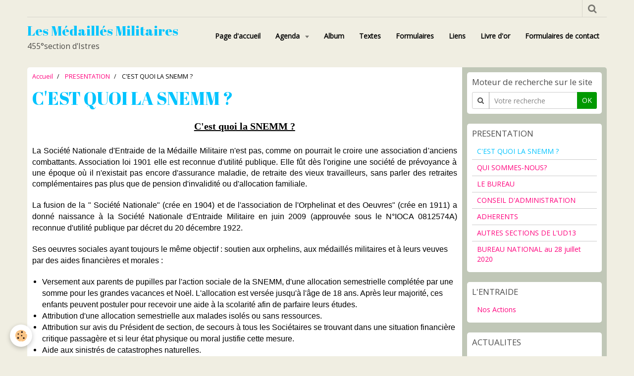

--- FILE ---
content_type: text/html; charset=UTF-8
request_url: https://www.snemm-455s-its.com/pages/presentation/c-est-quoi-la-snemm.html
body_size: 72368
content:
    <!DOCTYPE html>
<html lang="fr">
    <head>
        <title>C'EST QUOI LA SNEMM ?</title>
        <meta name="theme-color" content="#F0EEE2">
        <meta name="msapplication-navbutton-color" content="#F0EEE2">
        <meta name="apple-mobile-web-app-capable" content="yes">
        <meta name="apple-mobile-web-app-status-bar-style" content="black-translucent">

        <!-- pretty / playful -->
<meta http-equiv="Content-Type" content="text/html; charset=utf-8">
<!--[if IE]>
<meta http-equiv="X-UA-Compatible" content="IE=edge">
<![endif]-->
<meta name="viewport" content="width=device-width, initial-scale=1, maximum-scale=1.0, user-scalable=no">
<meta name="msapplication-tap-highlight" content="no">
  <link href="//www.snemm-455s-its.com/fr/themes/designlines/6076c044b919ade3b8d99a9f.css?v=f993065ad6018136c21a6f39e09762a6" rel="stylesheet">
  <link href="//www.snemm-455s-its.com/fr/themes/designlines/604b481ba8a9804e79e06e66.css?v=8ab6d729fd6991eafeabec95123e759d" rel="stylesheet">
  <meta property="og:title" content="C'EST QUOI LA SNEMM ?"/>
  <meta property="og:url" content="https://www.snemm-455s-its.com/pages/presentation/c-est-quoi-la-snemm.html"/>
  <meta property="og:type" content="website"/>
  <link rel="canonical" href="https://www.snemm-455s-its.com/pages/presentation/c-est-quoi-la-snemm.html">
<meta name="generator" content="e-monsite (e-monsite.com)">








                
                                    
                                    
                
                                                                                                                                                                                                                
            <link href="https://fonts.googleapis.com/css?family=Open%20Sans%7CAbril%20Fatface&display=swap" rel="stylesheet">
        
        <link href="https://maxcdn.bootstrapcdn.com/font-awesome/4.7.0/css/font-awesome.min.css" rel="stylesheet">

        <link href="//www.snemm-455s-its.com/themes/combined.css?v=6_1665404070_4" rel="stylesheet">

        <!-- EMS FRAMEWORK -->
        <script src="//www.snemm-455s-its.com/medias/static/themes/ems_framework/js/jquery.min.js"></script>
        <!-- HTML5 shim and Respond.js for IE8 support of HTML5 elements and media queries -->
        <!--[if lt IE 9]>
        <script src="//www.snemm-455s-its.com/medias/static/themes/ems_framework/js/html5shiv.min.js"></script>
        <script src="//www.snemm-455s-its.com/medias/static/themes/ems_framework/js/respond.min.js"></script>
        <![endif]-->

        <script src="//www.snemm-455s-its.com/medias/static/themes/ems_framework/js/ems-framework.min.js?v=2090"></script>

        <script src="https://www.snemm-455s-its.com/themes/content.js?v=6_1665404070_4&lang=fr"></script>

            <script src="//www.snemm-455s-its.com/medias/static/js/rgpd-cookies/jquery.rgpd-cookies.js?v=2090"></script>
    <script>
                                    $(document).ready(function() {
            $.RGPDCookies({
                theme: 'ems_framework',
                site: 'www.snemm-455s-its.com',
                privacy_policy_link: '/about/privacypolicy/',
                cookies: [{"id":null,"favicon_url":"https:\/\/ssl.gstatic.com\/analytics\/20210414-01\/app\/static\/analytics_standard_icon.png","enabled":true,"model":"google_analytics","title":"Google Analytics","short_description":"Permet d'analyser les statistiques de consultation de notre site","long_description":"Indispensable pour piloter notre site internet, il permet de mesurer des indicateurs comme l\u2019affluence, les produits les plus consult\u00e9s, ou encore la r\u00e9partition g\u00e9ographique des visiteurs.","privacy_policy_url":"https:\/\/support.google.com\/analytics\/answer\/6004245?hl=fr","slug":"google-analytics"},{"id":null,"favicon_url":"","enabled":true,"model":"addthis","title":"AddThis","short_description":"Partage social","long_description":"Nous utilisons cet outil afin de vous proposer des liens de partage vers des plateformes tiers comme Twitter, Facebook, etc.","privacy_policy_url":"https:\/\/www.oracle.com\/legal\/privacy\/addthis-privacy-policy.html","slug":"addthis"}],
                modal_title: 'Gestion\u0020des\u0020cookies',
                modal_description: 'd\u00E9pose\u0020des\u0020cookies\u0020pour\u0020am\u00E9liorer\u0020votre\u0020exp\u00E9rience\u0020de\u0020navigation,\nmesurer\u0020l\u0027audience\u0020du\u0020site\u0020internet,\u0020afficher\u0020des\u0020publicit\u00E9s\u0020personnalis\u00E9es,\nr\u00E9aliser\u0020des\u0020campagnes\u0020cibl\u00E9es\u0020et\u0020personnaliser\u0020l\u0027interface\u0020du\u0020site.',
                privacy_policy_label: 'Consulter\u0020la\u0020politique\u0020de\u0020confidentialit\u00E9',
                check_all_label: 'Tout\u0020cocher',
                refuse_button: 'Refuser',
                settings_button: 'Param\u00E9trer',
                accept_button: 'Accepter',
                callback: function() {
                    // website google analytics case (with gtag), consent "on the fly"
                    if ('gtag' in window && typeof window.gtag === 'function') {
                        if (window.jsCookie.get('rgpd-cookie-google-analytics') === undefined
                            || window.jsCookie.get('rgpd-cookie-google-analytics') === '0') {
                            gtag('consent', 'update', {
                                'ad_storage': 'denied',
                                'analytics_storage': 'denied'
                            });
                        } else {
                            gtag('consent', 'update', {
                                'ad_storage': 'granted',
                                'analytics_storage': 'granted'
                            });
                        }
                    }
                }
            });
        });
    </script>
        <script async src="https://www.googletagmanager.com/gtag/js?id=G-4VN4372P6E"></script>
<script>
    window.dataLayer = window.dataLayer || [];
    function gtag(){dataLayer.push(arguments);}
    
    gtag('consent', 'default', {
        'ad_storage': 'denied',
        'analytics_storage': 'denied'
    });
    
    gtag('js', new Date());
    gtag('config', 'G-4VN4372P6E');
</script>

        
        <style>
        #overlay{position:fixed;top:0;left:0;width:100vw;height:100vh;z-index:1001}
                                #overlay.loader{display:-webkit-flex;display:flex;-webkit-justify-content:center;justify-content:center;-webkit-align-items:center;align-items:center;background-color:#FFFFFF;opacity:1}#overlay.stop div{animation-play-state:paused}
                        .loader-dual-ring{position:relative;border-radius:50%;width:64px;height:64px;border:.25rem solid transparent;border-top-color:#FF007D;animation:loader-dual-ring 1s infinite linear}.loader-dual-ring:after{position:absolute;display:block;top:-.25rem;left:-.25rem;width:calc(100% + .5rem);height:calc(100% + .5rem);border-radius:50%;border:.25rem solid #FF007D;opacity:.2;content:""}@keyframes loader-dual-ring{0%{transform:rotate(0)}100%{transform:rotate(360deg)}}
                            </style>
        <script type="application/ld+json">
    {
        "@context" : "https://schema.org/",
        "@type" : "WebSite",
        "name" : "Les Médaillés Militaires",
        "url" : "https://www.snemm-455s-its.com/"
    }
</script>
            </head>
    <body id="pages_run_presentation_c-est-quoi-la-snemm" class="default">
        
                <div id="overlay" class="loader">
            <div class="loader-dual-ring">
                
            </div>
        </div>
                        <!-- HEADER -->
        <header id="header" class="navbar container" data-fixed="true" data-margin-top="false" data-margin-bottom="true">
            <div id="header-main" data-padding="false">
                                                                            <!-- header -->
                <a class="brand" href="https://www.snemm-455s-its.com/" data-appearance="horizontal">
                                                            <div class="brand-titles">
                                                <span class="brand-title">Les Médaillés Militaires</span>
                                                                        <div class="brand-subtitle">455°section d'Istres</div>
                                            </div>
                                    </a>
                
                                <nav id="menu" class="collapse">
                                                                        <ul class="nav navbar-nav">
                    <li>
                <a href="https://www.snemm-455s-its.com/">
                                        Page d'accueil
                </a>
                            </li>
                    <li class="subnav">
                <a href="https://www.snemm-455s-its.com/pages/agenda/" class="subnav-toggle" data-toggle="subnav" data-animation="slide">
                                        Agenda
                </a>
                                    <ul class="nav subnav-menu">
                                                    <li>
                                <a href="https://www.snemm-455s-its.com/pages/agenda/janvier-2022.html">
                                    JANVIER 2022
                                </a>
                                                            </li>
                                                    <li>
                                <a href="https://www.snemm-455s-its.com/pages/agenda/fevrier-2022.html">
                                    FEVRIER 2022
                                </a>
                                                            </li>
                                                    <li>
                                <a href="https://www.snemm-455s-its.com/pages/agenda/mars-2022.html">
                                    MARS 2022
                                </a>
                                                            </li>
                                                    <li>
                                <a href="https://www.snemm-455s-its.com/pages/agenda/avril-2022.html">
                                    AVRIL 2022
                                </a>
                                                            </li>
                                                    <li>
                                <a href="https://www.snemm-455s-its.com/pages/agenda/mai-2022.html">
                                    MAI 2022
                                </a>
                                                            </li>
                                            </ul>
                            </li>
                    <li>
                <a href="https://www.snemm-455s-its.com/album">
                                        Album
                </a>
                            </li>
                    <li>
                <a href="https://www.snemm-455s-its.com/pages/textes/">
                                        Textes
                </a>
                            </li>
                    <li>
                <a href="https://www.snemm-455s-its.com/pages/formulaires/">
                                        Formulaires
                </a>
                            </li>
                    <li>
                <a href="https://www.snemm-455s-its.com/liens">
                                        Liens
                </a>
                            </li>
                    <li>
                <a href="https://www.snemm-455s-its.com/livre-d-or">
                                        Livre d'or
                </a>
                            </li>
                    <li>
                <a href="https://www.snemm-455s-its.com/contact">
                                        Formulaires de contact
                </a>
                            </li>
            </ul>

                                                            </nav>
                
                            </div>
            <div id="header-buttons" data-retract="false">
                                <button class="btn btn-link navbar-toggle header-btn" data-toggle="collapse" data-target="#menu" data-orientation="horizontal">
                    <i class="fa fa-bars fa-lg"></i>
                </button>
                
                                                    
                                <div class="navbar-search dropdown">
                    <button class="btn btn-link header-btn" type="button" data-toggle="dropdown">
                        <i class="fa fa-search fa-lg"></i>
                    </button>
                    <form method="get" action="https://www.snemm-455s-its.com/search/site/" class="dropdown-menu">
                        <div class="input-group">
                            <input type="text" name="q" value="" placeholder="Votre recherche" pattern=".{3,}" required title="Seuls les mots de plus de deux caractères sont pris en compte lors de la recherche.">
                            <div class="input-group-btn">
                                <button type="submit" class="btn btn-link">
                                    <i class="fa fa-search fa-lg"></i>
                                </button>
                            </div>
                        </div>
                    </form>
                </div>
                
                
                            </div>
                                                                                        
                        <div id="readingprogress" class="visible-desktop">
                <div></div>
            </div>
                    </header>
        <!-- //HEADER -->

        
        <!-- WRAPPER -->
        <div id="wrapper" class="container">
            
            <!-- CONTENT -->
            <div id="content">
                <!-- MAIN -->
                <section id="main" class="sticked">

                                            <!-- BREADCRUMBS -->
                           <ol class="breadcrumb">
                  <li>
            <a href="https://www.snemm-455s-its.com/">Accueil</a>
        </li>
                        <li>
            <a href="https://www.snemm-455s-its.com/pages/presentation/">PRESENTATION</a>
        </li>
                        <li class="active">
            C'EST QUOI LA SNEMM ?
         </li>
            </ol>
                        <!-- //BREADCRUMBS -->
                    
                    
                    
                                        
                                        
                                        <div class="view view-pages" id="view-page"  data-id-page="5e569e7bee71804e79e0e2c2" >
            <h1 class="view-title">C'EST QUOI LA SNEMM ?</h1>
        <div id="site-module" class="site-module" data-itemid="4e8726d613825462e7214066" data-siteid="4e8726cba0a55462e7216320"></div>

            <div id="rows-604b481ba8a9804e79e06e66" class="rows" data-total-pages="1" data-current-page="1">
                                                            
                
                        
                        
                                
                                <div class="row-container rd-1 page_1" data-rowid="5e569e5c50c6804e79e0b43f">
            	<div class="row-content">
        			                        			    <div class="row" data-role="line">

                    
                                                
                                                                        
                                                
                                                
						                                                                                    
                                        				<div data-role="cell" class="column" style="width:100%">
            					<div id="cell-5e569e5c50d4804e79e0adf6" class="column-content">            							<p style="text-align: center;"><span style="font-family:times new roman,times,serif;"><span style="font-size:20px;"><strong><u>C&#39;est quoi la SNEMM ?</u></strong></span></span></p>

<p style="text-align: justify;"><span style="font-family:lucida sans unicode,lucida grande,sans-serif;"><span style="font-size:16px;">La Soci&eacute;t&eacute; Nationale d&#39;Entraide de la M&eacute;daille Militaire n&#39;est pas, comme on pourrait le croire une&nbsp;association d</span><span style="font-size:20px;"></span><span style="font-size:16px;">&#39;anciens combattants. Association&nbsp;loi 1901 elle est reconnue d&#39;utilit&eacute; publique.&nbsp;Elle f&ucirc;t d&egrave;s l&#39;origine une soci&eacute;t&eacute; de pr&eacute;voyance &agrave; une &eacute;poque o&ugrave; il n&#39;existait pas encore d&#39;assurance maladie, de retraite des vieux travailleurs, sans parler des retraites compl&eacute;mentaires pas plus que de pension d&#39;invalidit&eacute; ou d&#39;allocation familiale.</span></span></p>

<p style="text-align: justify;"><span style="font-size:16px;"><span style="font-family:lucida sans unicode,lucida grande,sans-serif;">La fusion de la &quot; Soci&eacute;t&eacute; Nationale&quot; (cr&eacute;e en 1904) et de l&#39;association de l&#39;Orphelinat et des Oeuvres&quot; (cr&eacute;e en 1911) a donn&eacute; naissance &agrave; la Soci&eacute;t&eacute; Nationale d&#39;Entraide Militaire en juin 2009 (approuv&eacute;e sous le N&deg;IOCA 0812574A) reconnue d&#39;utilit&eacute; publique par d&eacute;cret du 20 d&eacute;cembre 1922.</span></span></p>

<p><span style="font-size:16px;"><span style="font-family:lucida sans unicode,lucida grande,sans-serif;">Ses oeuvres sociales ayant toujours le m&ecirc;me objectif :&nbsp;soutien aux orphelins, aux m&eacute;daill&eacute;s militaires et &agrave; leurs veuves par des aides financi&egrave;res et morales :</span></span></p>

<ul>
	<li><span style="font-size:16px;"><span style="font-family:lucida sans unicode,lucida grande,sans-serif;">Versement aux parents de pupilles par l&#39;action sociale de la SNEMM, d&#39;une allocation semestrielle compl&eacute;t&eacute;e par une somme pour les grandes vacances et No&euml;l. L&#39;allocation est vers&eacute;e jusqu&#39;&agrave; l&#39;&acirc;ge de 18 ans. Apr&egrave;s leur majorit&eacute;, ces enfants peuvent postuler pour recevoir une aide &agrave; la scolarit&eacute; afin de parfaire leurs &eacute;tudes.</span></span></li>
	<li><span style="font-size:16px;"><span style="font-family:lucida sans unicode,lucida grande,sans-serif;">Attribution d&#39;une allocation semestrielle aux malades isol&eacute;s ou sans ressources.</span></span></li>
	<li><span style="font-size:16px;"><span style="font-family:lucida sans unicode,lucida grande,sans-serif;">Attribution sur avis du Pr&eacute;sident de section, de secours &agrave; tous les Soci&eacute;taires se trouvant dans une situation financi&egrave;re critique passag&egrave;re et si leur &eacute;tat physique ou moral justifie cette mesure.</span></span></li>
	<li><span style="font-size:16px;"><span style="font-family:lucida sans unicode,lucida grande,sans-serif;">Aide aux sinistr&eacute;s de catastrophes naturelles.</span></span></li>
	<li><span style="font-size:16px;"><span style="font-family:lucida sans unicode,lucida grande,sans-serif;">Acc&egrave;s &agrave; la Maison d&#39;Education de la L&eacute;gion d&#39;Honneur :&nbsp;Depuis le 30 mars 2005, les M&eacute;daill&eacute;s Militaires peuvent pr&eacute;senter les candidatures de leurs filles, petites filles et arri&egrave;res petites filles. Les dossiers d&#39;inscription sont &agrave; retirer directement ou &agrave; demander &agrave; la Grande Chancellerie de la L&eacute;gion d&#39;Honneur.</span></span></li>
	<li><span style="font-size:16px;"><span style="font-family:lucida sans unicode,lucida grande,sans-serif;">Cr&eacute;ation des Dames d&#39;Entraide qui aident b&eacute;n&eacute;volement le Pr&eacute;sident &agrave; maintenir un lien avec les adh&eacute;rents, participation aux c&eacute;r&eacute;monies patriotiques, manifestation et obs&egrave;ques sur le plan d&eacute;partemental ou local.</span></span></li>
	<li><span style="font-size:16px;"><span style="font-family:lucida sans unicode,lucida grande,sans-serif;">Versement annuel d&#39;aides scolaires aux enfants et petits-enfants des soci&eacute;taires sous r&eacute;serve d&#39;acceptation du dossier.</span></span></li>
	<li><span style="font-size:16px;"><span style="font-family:lucida sans unicode,lucida grande,sans-serif;">Distribution de colis de No&euml;l &agrave; nos anciens.</span></span></li>
	<li><span style="font-size:16px;"><span style="font-family:lucida sans unicode,lucida grande,sans-serif;">Dans le but d&#39;accroitre son oeuvre sociale la SNEMM inaugure en 1972 la maison de retraite d&#39;Hy&egrave;res pour&nbsp;des s&eacute;jours temporaires ou de longue dur&eacute;e.</span></span></li>
</ul>

<p><span style="font-size:16px;"><span style="font-family:lucida sans unicode,lucida grande,sans-serif;"><u>NOTA: </u>Toutes les demandes d&#39;aide sociale doivent passer par le Pr&eacute;sident de Section.</span></span></p>

<p><u><strong><span style="font-size:18px;">NOS PARTENAIRES:</span></strong></u><strong><span style="font-size:18px;"></span></strong><span style="font-size:18px;"></span></p>

<ul>
	<li><span style="font-size:16px;">L&#39;association &quot;ADICARE&quot; : cr&eacute;ation d&#39;un institut de cardiologie &agrave; la Piti&eacute;-Salp&ecirc;tri&egrave;re et participation &agrave; son financement.</span></li>
	<li><span style="font-size:16px;">L&#39;association &quot;Prader-Willi france&quot; : soutenir la recherche et am&eacute;liorer la vie des personnes atteintes du syndrome de Parder-Willi.</span></li>
	<li><span style="font-size:16px;">La ligue contre le cancer : soutien financier.</span></li>
	<li><span style="font-size:16px;">Le Secours populaire : soutien mat&eacute;riel.</span></li>
	<li><span style="font-size:16px;">L&#39;association &quot;La Flamme sous l&#39;Arc de Triomphe&quot; : participation au devoir de m&eacute;moire.</span></li>
	<li><span style="font-size:16px;">La r&eacute;serve citoyenne (D&eacute;fense Nationale) : mener des actions vers la soci&eacute;t&eacute; civile pour promouvoir l&#39;esprit de d&eacute;fense et participer au devoir de m&eacute;moire particuli&egrave;rement au profit&nbsp;des jeunes.</span></li>
	<li><span style="font-size:16px;">La r&eacute;serve citoyenne (Education Nationale) : &ecirc;tre un r&eacute;seau d&#39;intervenants d&eacute;di&eacute;s &agrave; l&#39;&eacute;ducation citoyenne des jeunes g&eacute;n&eacute;rations.</span></li>
	<li><span style="font-size:16px;">La R&eacute;sidence de la M&eacute;daille Militaire : possibilit&eacute; pour toutes personnes de certaines associations partenaires de s&eacute;journer, &agrave; titre permanent ou passager &agrave; la R&eacute;sidence de la m&eacute;daille Militaire.</span></li>
	<li><span style="font-size:16px;">La fondation &quot;Avenir Ensemble&quot; soutien financier &agrave; l&#39;&eacute;chelon du Si&egrave;ge national et de ses structures.</span></li>
	<li><span style="font-size:16px;">Le &quot;Souvenir Fran&ccedil;ais&quot; : soutien financier de la SNEMM au devoir de m&eacute;moire.</span></li>
</ul>

<p><span style="font-size:18px;"><strong><u>NOS SOUTIENS FINANCIERS</u></strong></span></p>

<p><span style="font-size:16px;">Nous accordons aussi un soutien financier aux &eacute;coles, lyc&eacute;es et mus&eacute;es :</span></p>

<ul>
	<li><span style="font-size:16px;">Maison d&#39;&eacute;ducation de la L&eacute;gion d&#39;Honneur.</span></li>
	<li><span style="font-size:16px;">Lyc&eacute;e des enfants de troupes d&#39;Autun.</span></li>
	<li><span style="font-size:16px;">Ecole et mus&eacute;e de l&#39;ENSOA et St Maixent.</span></li>
	<li><span style="font-size:16px;">Ecoles de Gendarmerie de Chaumont, de Ch&acirc;teaulin et de Rochefort.</span></li>
	<li><span style="font-size:16px;">Ecole de St Cyr/Co&euml;tquidan.</span></li>
</ul>

<p><span style="font-size:16px;"><strong><u>NOS PROJECTIONS ACTUELLES</u></strong></span></p>

<ul>
	<li><span style="font-size:16px;">Poursuite de notre partenariat avec l&#39;association &quot;LES UNVICTUS GAMES&quot; : Sponsoring de plusieurs &eacute;quipes Handi-sport.</span></li>
	<li><span style="font-size:16px;">Finalisation de la convention avec l&#39;association &quot;IMPLIC &#39; ACTION&quot; : cette association s&#39;occupe du reclassement des militaires bless&eacute;s en Op&eacute;rations.</span></li>
</ul>

<p><span style="font-size:18px;"><font color="#008080"><b><u>BON &agrave; SAVOIR:</u></b></font></span></p>

<p><span style="font-size:16px;"><font color="#008080">Cette association est reconnue&nbsp;<strong><u>d&#39;utilit&eacute; publique</u></strong>&nbsp;puisqu&#39;elle b&eacute;n&eacute;ficie d&#39;une stature et d&#39;une l&eacute;gitimit&eacute; accord&eacute;e par le&nbsp;Gouvernement.</font></span></p>

<p><span style="font-size:16px;"><font color="#008080">En mati&egrave;re fiscale, les dons manuels (cotisations), les donations et les legs peuvent &ecirc;tre librement per&ccedil;ues par l&#39;association.</font></span></p>

<p><span style="font-size:16px;"><span style="color:#008080;">Cette notion est pr&eacute;cis&eacute;e aux articles 200 du code g&eacute;n&eacute;ral des imp&ocirc;ts. L&#39;association &quot;<strong>d&#39;utilit&eacute; publique</strong>&quot; peut d&eacute;livrer des re&ccedil;us de dons (<strong>re&ccedil;us fiscaux</strong>) donnant la possibilit&eacute; aux donateurs de profiter d&#39;une r&eacute;duction d&#39;imp&ocirc;ts pour don. Cette r&eacute;duction est &eacute;valu&eacute;e &agrave; 60 % de la somme vers&eacute;e dans la limite de 20 % du revenu imposable.</span></span></p>

<p>&nbsp;</p>

<div class="ms-editor-squiggler" style="color: initial; font: initial; font-feature-settings: initial; font-kerning: initial; font-optical-sizing: initial; font-variation-settings: initial; forced-color-adjust: initial; text-orientation: initial; text-rendering: initial; -webkit-font-smoothing: initial; -webkit-locale: initial; -webkit-text-orientation: initial; -webkit-writing-mode: initial; writing-mode: initial; zoom: initial; place-content: initial; place-items: initial; place-self: initial; alignment-baseline: initial; animation: initial; appearance: initial; aspect-ratio: initial; backdrop-filter: initial; backface-visibility: initial; background: initial; background-blend-mode: initial; baseline-shift: initial; block-size: initial; border-block: initial; border: initial; border-radius: initial; border-collapse: initial; border-end-end-radius: initial; border-end-start-radius: initial; border-inline: initial; border-start-end-radius: initial; border-start-start-radius: initial; inset: initial; box-shadow: initial; box-sizing: initial; break-after: initial; break-before: initial; break-inside: initial; buffered-rendering: initial; caption-side: initial; caret-color: initial; clear: initial; clip: initial; clip-path: initial; clip-rule: initial; color-interpolation: initial; color-interpolation-filters: initial; color-rendering: initial; color-scheme: initial; columns: initial; column-fill: initial; gap: initial; column-rule: initial; column-span: initial; contain: initial; contain-intrinsic-size: initial; content: initial; content-visibility: initial; counter-increment: initial; counter-reset: initial; counter-set: initial; cursor: initial; cx: initial; cy: initial; d: initial; display: block; dominant-baseline: initial; empty-cells: initial; fill: initial; fill-opacity: initial; fill-rule: initial; filter: initial; flex: initial; flex-flow: initial; float: initial; flood-color: initial; flood-opacity: initial; grid: initial; grid-area: initial; height: 0px; hyphens: initial; image-orientation: initial; image-rendering: initial; inline-size: initial; inset-block: initial; inset-inline: initial; isolation: initial; letter-spacing: initial; lighting-color: initial; line-break: initial; list-style: initial; margin-block: initial; margin: initial; margin-inline: initial; marker: initial; mask: initial; mask-type: initial; max-block-size: initial; max-height: initial; max-inline-size: initial; max-width: initial; min-block-size: initial; min-height: initial; min-inline-size: initial; min-width: initial; mix-blend-mode: initial; object-fit: initial; object-position: initial; offset: initial; opacity: initial; order: initial; origin-trial-test-property: initial; orphans: initial; outline: initial; outline-offset: initial; overflow-anchor: initial; overflow-wrap: initial; overflow: initial; overscroll-behavior-block: initial; overscroll-behavior-inline: initial; overscroll-behavior: initial; padding-block: initial; padding: initial; padding-inline: initial; page: initial; page-orientation: initial; paint-order: initial; perspective: initial; perspective-origin: initial; pointer-events: initial; position: initial; quotes: initial; r: initial; resize: initial; ruby-position: initial; rx: initial; ry: initial; scroll-behavior: initial; scroll-margin-block: initial; scroll-margin: initial; scroll-margin-inline: initial; scroll-padding-block: initial; scroll-padding: initial; scroll-padding-inline: initial; scroll-snap-align: initial; scroll-snap-stop: initial; scroll-snap-type: initial; shape-image-threshold: initial; shape-margin: initial; shape-outside: initial; shape-rendering: initial; size: initial; speak: initial; stop-color: initial; stop-opacity: initial; stroke: initial; stroke-dasharray: initial; stroke-dashoffset: initial; stroke-linecap: initial; stroke-linejoin: initial; stroke-miterlimit: initial; stroke-opacity: initial; stroke-width: initial; tab-size: initial; table-layout: initial; text-align: initial; text-align-last: initial; text-anchor: initial; text-combine-upright: initial; text-decoration: initial; text-decoration-skip-ink: initial; text-indent: initial; text-overflow: initial; text-shadow: initial; text-size-adjust: initial; text-transform: initial; text-underline-offset: initial; text-underline-position: initial; touch-action: initial; transform: initial; transform-box: initial; transform-origin: initial; transform-style: initial; transition: initial; user-select: initial; vector-effect: initial; vertical-align: initial; visibility: initial; -webkit-app-region: initial; border-spacing: initial; -webkit-border-image: initial; -webkit-box-align: initial; -webkit-box-decoration-break: initial; -webkit-box-direction: initial; -webkit-box-flex: initial; -webkit-box-ordinal-group: initial; -webkit-box-orient: initial; -webkit-box-pack: initial; -webkit-box-reflect: initial; -webkit-highlight: initial; -webkit-hyphenate-character: initial; -webkit-line-break: initial; -webkit-line-clamp: initial; -webkit-mask-box-image: initial; -webkit-mask: initial; -webkit-mask-composite: initial; -webkit-perspective-origin-x: initial; -webkit-perspective-origin-y: initial; -webkit-print-color-adjust: initial; -webkit-rtl-ordering: initial; -webkit-ruby-position: initial; -webkit-tap-highlight-color: initial; -webkit-text-combine: initial; -webkit-text-decorations-in-effect: initial; -webkit-text-emphasis: initial; -webkit-text-emphasis-position: initial; -webkit-text-fill-color: initial; -webkit-text-security: initial; -webkit-text-stroke: initial; -webkit-transform-origin-x: initial; -webkit-transform-origin-y: initial; -webkit-transform-origin-z: initial; -webkit-user-drag: initial; -webkit-user-modify: initial; white-space: initial; widows: initial; width: initial; will-change: initial; word-break: initial; word-spacing: initial; x: initial; y: initial; z-index: initial;">&nbsp;</div>

            						            					</div>
            				</div>
																		        			</div>
                            		</div>
                        	</div>
						</div>

    
    
    

            

<div class="plugins">
               <div id="social-4e8726ce7ccf5462e721618f" class="plugin" data-plugin="social">
    <div class="a2a_kit a2a_kit_size_32 a2a_default_style">
        <a class="a2a_dd" href="https://www.addtoany.com/share"></a>
        <a class="a2a_button_facebook"></a>
        <a class="a2a_button_twitter"></a>
        <a class="a2a_button_email"></a>
    </div>
    <script>
        var a2a_config = a2a_config || {};
        a2a_config.onclick = 1;
        a2a_config.locale = "fr";
    </script>
    <script async src="https://static.addtoany.com/menu/page.js"></script>
</div>    
    
    </div>
    </div>

<script>
    emsChromeExtension.init('page', '5e569e7bee71804e79e0e2c2', 'e-monsite.com');
</script>

                </section>
                <!-- //MAIN -->

                                <!-- SIDEBAR -->
                <aside id="sidebar" data-fixed="true" data-offset="false">
                    <div id="sidebar-wrapper" data-height="full">
                                                                                                                                                                                                                                    <div class="widget" data-id="widget_searchbox">
                                        
<div class="widget-title">
    
        <span>
            Moteur de recherche sur le site
        </span>  

        
</div>

                                        <div id="widget1" class="widget-content" data-role="widget-content">
                                            
                                                                                        
                                                                                        <form method="get" action="https://www.snemm-455s-its.com/search/site/" class="form-search">
    <div class="control-group control-type-text has-required">
        <span class="as-label hide">Votre recherche</span>
        <div class="controls">
            <div class="input-group">
        		<div class="input-group-addon">
    				<i class="fa fa-search"></i>
    			</div>
                <input type="text" name="q" value="" placeholder="Votre recherche" pattern=".{3,}" required title="Seuls les mots de plus de deux caractères sont pris en compte lors de la recherche.">
        		<div class="input-group-btn">
    				<button type="submit" class="btn btn-primary">OK</button>
    			</div>
            </div>
        </div>
    </div>
</form>
                                        </div>
                                    </div>
                                    
                                                                                                                                                                                                                                                                                                                                                                                                    <div class="widget" data-id="widget_page_category">
                                        
<div class="widget-title">
    
            <a href="https://www.snemm-455s-its.com/pages/presentation/">
        <span>
            PRESENTATION
        </span>  

            </a>
        
</div>

                                        <div id="widget2" class="widget-content" data-role="widget-content">
                                            
                                                                                        
                                                                                                <ul class="nav nav-list" data-addon="pages">
              
                                <li data-category="presentation">
                <a href="https://www.snemm-455s-its.com/pages/presentation/c-est-quoi-la-snemm.html">
                    C'EST QUOI LA SNEMM ?
                                    </a>
            </li>
                        <li data-category="presentation">
                <a href="https://www.snemm-455s-its.com/pages/presentation/qui-sommes-nous.html">
                    QUI SOMMES-NOUS?
                                    </a>
            </li>
                        <li data-category="presentation">
                <a href="https://www.snemm-455s-its.com/pages/presentation/bureau.html">
                    LE BUREAU
                                    </a>
            </li>
                        <li data-category="presentation">
                <a href="https://www.snemm-455s-its.com/pages/presentation/conseil-d-administration.html">
                    CONSEIL D'ADMINISTRATION
                                    </a>
            </li>
                        <li data-category="presentation">
                <a href="https://www.snemm-455s-its.com/pages/presentation/adherents.html">
                    ADHERENTS
                                    </a>
            </li>
                        <li data-category="presentation">
                <a href="https://www.snemm-455s-its.com/pages/presentation/autres-sections-de-l-ud13.html">
                    AUTRES SECTIONS DE L'UD13
                                    </a>
            </li>
                        <li data-category="presentation">
                <a href="https://www.snemm-455s-its.com/pages/presentation/bureau-national-au-19-juin-2019-1.html">
                    BUREAU NATIONAL au 28 juillet 2020
                                    </a>
            </li>
                        </ul>
    

                                        </div>
                                    </div>
                                    
                                                                                                                                                                                                                                                                                                                                        <div class="widget" data-id="widget_page_category">
                                        
<div class="widget-title">
    
            <a href="https://www.snemm-455s-its.com/pages/l-entraide/">
        <span>
            L'ENTRAIDE
        </span>  

            </a>
        
</div>

                                        <div id="widget3" class="widget-content" data-role="widget-content">
                                            
                                                                                        
                                                                                                <ul class="nav nav-list" data-addon="pages">
              
                                <li data-category="l-entraide">
                <a href="https://www.snemm-455s-its.com/pages/l-entraide/nos-actions.html">
                    Nos Actions
                                    </a>
            </li>
                        </ul>
    

                                        </div>
                                    </div>
                                    
                                                                                                                                                                                                                                                                                                                                        <div class="widget" data-id="widget_page_category">
                                        
<div class="widget-title">
    
            <a href="https://www.snemm-455s-its.com/pages/actualites/">
        <span>
            ACTUALITES
        </span>  

            </a>
        
</div>

                                        <div id="widget4" class="widget-content" data-role="widget-content">
                                            
                                                                                        
                                                                                                <ul class="nav nav-list" data-addon="pages">
                                <li data-category="revue-de-presse" class="subnav">
                <a href="https://www.snemm-455s-its.com/pages/actualites/revue-de-presse/" class="subnav-toggle" data-toggle="subnav">
                    REVUE DE PRESSE
                                        <span class="badge">3</span>
                                    </a>
                                <ul class="nav subnav-menu">
                                                            <li data-category="revue-de-presse">
                        <a href="https://www.snemm-455s-its.com/pages/actualites/revue-de-presse/2020.html">
                            2020
                                                    </a>
                    </li>
                                        <li data-category="revue-de-presse">
                        <a href="https://www.snemm-455s-its.com/pages/actualites/revue-de-presse/2021.html">
                            2021
                                                    </a>
                    </li>
                                        <li data-category="revue-de-presse">
                        <a href="https://www.snemm-455s-its.com/pages/actualites/revue-de-presse/2023.html">
                            2023
                                                    </a>
                    </li>
                                    </ul>
                            </li>
                        <li data-category="informations" class="subnav">
                <a href="https://www.snemm-455s-its.com/pages/actualites/informations/" class="subnav-toggle" data-toggle="subnav">
                    INFORMATIONS
                                        <span class="badge">6</span>
                                    </a>
                                <ul class="nav subnav-menu">
                                                            <li data-category="informations">
                        <a href="https://www.snemm-455s-its.com/pages/actualites/informations/2019.html">
                            2019
                                                    </a>
                    </li>
                                        <li data-category="informations">
                        <a href="https://www.snemm-455s-its.com/pages/actualites/informations/-2025.html">
                            2025
                                                    </a>
                    </li>
                                        <li data-category="informations">
                        <a href="https://www.snemm-455s-its.com/pages/actualites/informations/2020.html">
                            2020
                                                    </a>
                    </li>
                                        <li data-category="informations">
                        <a href="https://www.snemm-455s-its.com/pages/actualites/informations/2021.html">
                            2021
                                                    </a>
                    </li>
                                        <li data-category="informations">
                        <a href="https://www.snemm-455s-its.com/pages/actualites/informations/2022.html">
                            2022
                                                    </a>
                    </li>
                                        <li data-category="informations">
                        <a href="https://www.snemm-455s-its.com/pages/actualites/informations/2023.html">
                            2023
                                                    </a>
                    </li>
                                    </ul>
                            </li>
                        <li data-category="sorties-voyages" class="subnav">
                <a href="https://www.snemm-455s-its.com/pages/actualites/sorties-voyages/" class="subnav-toggle" data-toggle="subnav">
                    SORTIES & VOYAGES
                                        <span class="badge">1</span>
                                    </a>
                                <ul class="nav subnav-menu">
                                                            <li data-category="sorties-voyages">
                        <a href="https://www.snemm-455s-its.com/pages/actualites/sorties-voyages/2022.html">
                            2022
                                                    </a>
                    </li>
                                    </ul>
                            </li>
                          
            </ul>
    

                                        </div>
                                    </div>
                                    
                                                                                                                                                                                                                                                                                                                                        <div class="widget" data-id="widget_page_category">
                                        
<div class="widget-title">
    
            <a href="https://www.snemm-455s-its.com/pages/galerie-photos/">
        <span>
            GALERIE PHOTOS
        </span>  

            </a>
        
</div>

                                        <div id="widget5" class="widget-content" data-role="widget-content">
                                            
                                                                                        
                                                                                                <ul class="nav nav-list" data-addon="pages">
                                <li data-category="ceremonies-patriotiques" class="subnav">
                <a href="https://www.snemm-455s-its.com/pages/galerie-photos/ceremonies-patriotiques/" class="subnav-toggle" data-toggle="subnav">
                    CEREMONIES MILITAIRES
                                        <span class="badge">0</span>
                                    </a>
                                <ul class="nav subnav-menu">
                                        <li data-category="cat-2019">
                        <a href="https://www.snemm-455s-its.com/pages/galerie-photos/ceremonies-patriotiques/cat-2019/">2019</a>
                    </li>
                                        <li data-category="cat-2020-1">
                        <a href="https://www.snemm-455s-its.com/pages/galerie-photos/ceremonies-patriotiques/cat-2020-1/">2020</a>
                    </li>
                                        <li data-category="cat-2021">
                        <a href="https://www.snemm-455s-its.com/pages/galerie-photos/ceremonies-patriotiques/cat-2021/">2021</a>
                    </li>
                                        <li data-category="cat-2022">
                        <a href="https://www.snemm-455s-its.com/pages/galerie-photos/ceremonies-patriotiques/cat-2022/">2022</a>
                    </li>
                                        <li data-category="cat-2023">
                        <a href="https://www.snemm-455s-its.com/pages/galerie-photos/ceremonies-patriotiques/cat-2023/">2023</a>
                    </li>
                                        <li data-category="cat-2024">
                        <a href="https://www.snemm-455s-its.com/pages/galerie-photos/ceremonies-patriotiques/cat-2024/">2024</a>
                    </li>
                                                        </ul>
                            </li>
                        <li data-category="repas-de-biefaisance" class="subnav">
                <a href="https://www.snemm-455s-its.com/pages/galerie-photos/repas-de-biefaisance/" class="subnav-toggle" data-toggle="subnav">
                    EVENEMENTS
                                        <span class="badge">0</span>
                                    </a>
                                <ul class="nav subnav-menu">
                                        <li data-category="cat-2020">
                        <a href="https://www.snemm-455s-its.com/pages/galerie-photos/repas-de-biefaisance/cat-2020/">2020</a>
                    </li>
                                        <li data-category="cat-2019">
                        <a href="https://www.snemm-455s-its.com/pages/galerie-photos/repas-de-biefaisance/cat-2019/">2019</a>
                    </li>
                                        <li data-category="cat-2021">
                        <a href="https://www.snemm-455s-its.com/pages/galerie-photos/repas-de-biefaisance/cat-2021/">2021</a>
                    </li>
                                        <li data-category="cat-2022">
                        <a href="https://www.snemm-455s-its.com/pages/galerie-photos/repas-de-biefaisance/cat-2022/">2022</a>
                    </li>
                                        <li data-category="cat-2023">
                        <a href="https://www.snemm-455s-its.com/pages/galerie-photos/repas-de-biefaisance/cat-2023/">2023</a>
                    </li>
                                        <li data-category="cat-2024">
                        <a href="https://www.snemm-455s-its.com/pages/galerie-photos/repas-de-biefaisance/cat-2024/">2024</a>
                    </li>
                                        <li data-category="cat-2025">
                        <a href="https://www.snemm-455s-its.com/pages/galerie-photos/repas-de-biefaisance/cat-2025/">2025</a>
                    </li>
                                                        </ul>
                            </li>
                        <li data-category="prestations-particulieres" class="subnav">
                <a href="https://www.snemm-455s-its.com/pages/galerie-photos/prestations-particulieres/" class="subnav-toggle" data-toggle="subnav">
                    PRESTATIONS PARTICULIERES
                                        <span class="badge">1</span>
                                    </a>
                                <ul class="nav subnav-menu">
                                                            <li data-category="prestations-particulieres">
                        <a href="https://www.snemm-455s-its.com/pages/galerie-photos/prestations-particulieres/2023.html">
                            2023
                                                    </a>
                    </li>
                                    </ul>
                            </li>
                          
            </ul>
    

                                        </div>
                                    </div>
                                    
                                                                                                                                                                                                                                                                                                                                        <div class="widget" data-id="widget_image_categories">
                                        
<div class="widget-title">
    
        <span>
            Album photos
        </span>  

        
</div>

                                        <div id="widget6" class="widget-content" data-role="widget-content">
                                            
                                                                                        
                                                                                        <ul class="nav nav-list" data-addon="album">
            <li data-category="ceremonies-patriotiques">
        <a href="https://www.snemm-455s-its.com/album/ceremonies-patriotiques/">CEREMONIES PATRIOTIQUES</a>
    </li>
        <li data-category="repas-de-bienfaisance">
        <a href="https://www.snemm-455s-its.com/album/repas-de-bienfaisance/">REPAS UD 13 DU 13 MARS 2011</a>
    </li>
        <li data-category="reunion-de-l-ud13-qui-s-est-deroulee-a-aubagne-le-23-05-19">
        <a href="https://www.snemm-455s-its.com/album/reunion-de-l-ud13-qui-s-est-deroulee-a-aubagne-le-23-05-19/">REUNION DE L'UD13 qui s'est déroulée à Aubagne le 23/05/19</a>
    </li>
        </ul>

                                        </div>
                                    </div>
                                    
                                                                                                                                                                                                                                                                                                                                        <div class="widget" data-id="widget_page_category">
                                        
<div class="widget-title">
    
            <a href="https://www.snemm-455s-its.com/pages/nos-moyens-de-communications/">
        <span>
            MOYENS DE LiAISONS
        </span>  

            </a>
        
</div>

                                        <div id="widget7" class="widget-content" data-role="widget-content">
                                            
                                                                                        
                                                                                                <ul class="nav nav-list" data-addon="pages">
              
            </ul>
    

                                        </div>
                                    </div>
                                    
                                                                                                                                                                                                                                                                                                                                        <div class="widget" data-id="widget_page_category">
                                        
<div class="widget-title">
    
            <a href="https://www.snemm-455s-its.com/pages/carnet/">
        <span>
            CARNET
        </span>  

            </a>
        
</div>

                                        <div id="widget8" class="widget-content" data-role="widget-content">
                                            
                                                                                        
                                                                                                <ul class="nav nav-list" data-addon="pages">
              
                                <li data-category="carnet">
                <a href="https://www.snemm-455s-its.com/pages/carnet/naissances.html">
                    NAISSANCES
                                    </a>
            </li>
                        <li data-category="carnet">
                <a href="https://www.snemm-455s-its.com/pages/carnet/mariages.html">
                    MARIAGES
                                    </a>
            </li>
                        <li data-category="carnet">
                <a href="https://www.snemm-455s-its.com/pages/carnet/deces.html">
                    DECES
                                    </a>
            </li>
                        </ul>
    

                                        </div>
                                    </div>
                                    
                                                                                                                                                                                                                                                                                                                                        <div class="widget" data-id="widget_page_category">
                                        
<div class="widget-title">
    
            <a href="https://www.snemm-455s-its.com/pages/espace-adherents/">
        <span>
            ESPACE MEMBRE
        </span>  

            </a>
        
</div>

                                        <div id="widget9" class="widget-content" data-role="widget-content">
                                            
                                                                                        
                                                                                                <ul class="nav nav-list" data-addon="pages">
                                <li data-category="compte-rendu-assemblee-generale" class="subnav">
                <a href="https://www.snemm-455s-its.com/pages/espace-adherents/compte-rendu-assemblee-generale/" class="subnav-toggle" data-toggle="subnav">
                    COMPTE RENDU ASSEMBLEES GENERALES NATIONALES
                                        <span class="badge">3</span>
                                    </a>
                                <ul class="nav subnav-menu">
                                                            <li data-category="compte-rendu-assemblee-generale">
                        <a href="https://www.snemm-455s-its.com/pages/espace-adherents/compte-rendu-assemblee-generale/2018.html">
                            2019
                                                    </a>
                    </li>
                                        <li data-category="compte-rendu-assemblee-generale">
                        <a href="https://www.snemm-455s-its.com/pages/espace-adherents/compte-rendu-assemblee-generale/2022.html">
                            2022
                                                    </a>
                    </li>
                                        <li data-category="compte-rendu-assemblee-generale">
                        <a href="https://www.snemm-455s-its.com/pages/espace-adherents/compte-rendu-assemblee-generale/2023.html">
                            2023
                                                    </a>
                    </li>
                                    </ul>
                            </li>
                        <li data-category="comptes-rendus-du-conseil-d-administration" class="subnav">
                <a href="https://www.snemm-455s-its.com/pages/espace-adherents/comptes-rendus-du-conseil-d-administration/" class="subnav-toggle" data-toggle="subnav">
                    COMPTES-RENDUS DU CONSEIL D'ADMINISTRATION
                                        <span class="badge">4</span>
                                    </a>
                                <ul class="nav subnav-menu">
                                                            <li data-category="comptes-rendus-du-conseil-d-administration">
                        <a href="https://www.snemm-455s-its.com/pages/espace-adherents/comptes-rendus-du-conseil-d-administration/2020.html">
                            2020
                                                    </a>
                    </li>
                                        <li data-category="comptes-rendus-du-conseil-d-administration">
                        <a href="https://www.snemm-455s-its.com/pages/espace-adherents/comptes-rendus-du-conseil-d-administration/2019.html">
                            2019
                                                    </a>
                    </li>
                                        <li data-category="comptes-rendus-du-conseil-d-administration">
                        <a href="https://www.snemm-455s-its.com/pages/espace-adherents/comptes-rendus-du-conseil-d-administration/2021.html">
                            2021
                                                    </a>
                    </li>
                                        <li data-category="comptes-rendus-du-conseil-d-administration">
                        <a href="https://www.snemm-455s-its.com/pages/espace-adherents/comptes-rendus-du-conseil-d-administration/2022.html">
                            2022
                                                    </a>
                    </li>
                                    </ul>
                            </li>
                        <li data-category="compte-rendus-reunions-mensuelles" class="subnav">
                <a href="https://www.snemm-455s-its.com/pages/espace-adherents/compte-rendus-reunions-mensuelles/" class="subnav-toggle" data-toggle="subnav">
                    COMPTE-RENDUS REUNIONS MENSUELLES
                                        <span class="badge">4</span>
                                    </a>
                                <ul class="nav subnav-menu">
                                                            <li data-category="compte-rendus-reunions-mensuelles">
                        <a href="https://www.snemm-455s-its.com/pages/espace-adherents/compte-rendus-reunions-mensuelles/2019.html">
                            2019
                                                    </a>
                    </li>
                                        <li data-category="compte-rendus-reunions-mensuelles">
                        <a href="https://www.snemm-455s-its.com/pages/espace-adherents/compte-rendus-reunions-mensuelles/2023.html">
                            2023
                                                    </a>
                    </li>
                                        <li data-category="compte-rendus-reunions-mensuelles">
                        <a href="https://www.snemm-455s-its.com/pages/espace-adherents/compte-rendus-reunions-mensuelles/2018.html">
                            2018
                                                    </a>
                    </li>
                                        <li data-category="compte-rendus-reunions-mensuelles">
                        <a href="https://www.snemm-455s-its.com/pages/espace-adherents/compte-rendus-reunions-mensuelles/2020.html">
                            2020
                                                    </a>
                    </li>
                                    </ul>
                            </li>
                        <li data-category="cr-visite-et-deplacements" class="subnav">
                <a href="https://www.snemm-455s-its.com/pages/espace-adherents/cr-visite-et-deplacements/" class="subnav-toggle" data-toggle="subnav">
                    CR VISITE ET DEPLACEMENTS
                                        <span class="badge">1</span>
                                    </a>
                                <ul class="nav subnav-menu">
                                                            <li data-category="cr-visite-et-deplacements">
                        <a href="https://www.snemm-455s-its.com/pages/espace-adherents/cr-visite-et-deplacements/2012.html">
                            2012
                                                    </a>
                    </li>
                                    </ul>
                            </li>
                        <li data-category="compte-rendus-reunions-ud13" class="subnav">
                <a href="https://www.snemm-455s-its.com/pages/espace-adherents/compte-rendus-reunions-ud13/" class="subnav-toggle" data-toggle="subnav">
                    COMPTE-RENDUS REUNIONS UD13
                                        <span class="badge">5</span>
                                    </a>
                                <ul class="nav subnav-menu">
                                                            <li data-category="compte-rendus-reunions-ud13">
                        <a href="https://www.snemm-455s-its.com/pages/espace-adherents/compte-rendus-reunions-ud13/2019.html">
                            2019
                                                    </a>
                    </li>
                                        <li data-category="compte-rendus-reunions-ud13">
                        <a href="https://www.snemm-455s-its.com/pages/espace-adherents/compte-rendus-reunions-ud13/2020.html">
                            2020
                                                    </a>
                    </li>
                                        <li data-category="compte-rendus-reunions-ud13">
                        <a href="https://www.snemm-455s-its.com/pages/espace-adherents/compte-rendus-reunions-ud13/2021.html">
                            2021
                                                    </a>
                    </li>
                                        <li data-category="compte-rendus-reunions-ud13">
                        <a href="https://www.snemm-455s-its.com/pages/espace-adherents/compte-rendus-reunions-ud13/2022.html">
                            2022
                                                    </a>
                    </li>
                                        <li data-category="compte-rendus-reunions-ud13">
                        <a href="https://www.snemm-455s-its.com/pages/espace-adherents/compte-rendus-reunions-ud13/2023.html">
                            2023
                                                    </a>
                    </li>
                                    </ul>
                            </li>
                        <li data-category="infos-snemm" class="subnav">
                <a href="https://www.snemm-455s-its.com/pages/espace-adherents/infos-snemm/" class="subnav-toggle" data-toggle="subnav">
                    INFOS SNEMM
                                        <span class="badge">1</span>
                                    </a>
                                <ul class="nav subnav-menu">
                                                            <li data-category="infos-snemm">
                        <a href="https://www.snemm-455s-its.com/pages/espace-adherents/infos-snemm/2023.html">
                            2023
                                                    </a>
                    </li>
                                    </ul>
                            </li>
                          
            </ul>
    

                                        </div>
                                    </div>
                                    
                                                                                                                                                                                                                                                                                                                                        <div class="widget" data-id="widget_member">
                                        
<div class="widget-title">
    
        <span>
            Inscription à l'Espace membre
        </span>  

        
</div>

                                        <div id="widget10" class="widget-content" data-role="widget-content">
                                            
                                                                                        
                                                                                            <form method="post" action="https://www.snemm-455s-its.com/members/connect">
        <div class="control-group control-type-text has-required">
            <span class="as-label hide">Nom d'utilisateur</span>
            <div class="controls">
                <input type="text" name="username" value="" placeholder="Nom d'utilisateur">
            </div>
        </div>

        <div class="control-group control-type-password has-required">
            <span class="as-label hide">Mot de passe</span>
            <div class="controls">
                <input type="password" name="passwd" value="" placeholder="Mot de passe">
            </div>
        </div>

        <div class="control-group control-type-checkbox">
            <div class="controls">
                <label for="rememberme" class="checkbox">
                    <input type="checkbox" name="rememberme" value="1" id="rememberme">
                    Rester connecté
                </label>
            </div>
        </div>

        <div class="control-group">
            <div class="controls">
                <small>
                                            <a href="https://www.snemm-455s-its.com/members/subscribe">Créer un compte</a> |
                                        <a href="https://www.snemm-455s-its.com/members/passwordlost">Mot de passe perdu ?</a>
                </small>
            </div>
        </div>

        <div class="control-group form-actions">
            <div class="controls">
                <button type="submit" name="s" class="btn btn-primary">Valider</button>
                <p hidden><a class="login-button btn btn-primary login-with-google-button" href="/members/login/google"><i class="fa fa-google btn-icon"></i> Se connecter avec Google</a></p>
            </div>
        </div>
    </form>

                                        </div>
                                    </div>
                                    
                                                                                                                                                                                                                                                                                                                                        <div class="widget" data-id="widget_page_category">
                                        
<div class="widget-title">
    
            <a href="https://www.snemm-455s-its.com/pages/galerie-photos/repas-de-biefaisance/cat-2025/">
        <span>
            2025
        </span>  

            </a>
        
</div>

                                        <div id="widget11" class="widget-content" data-role="widget-content">
                                            
                                                                                        
                                                                                                <ul class="nav nav-list" data-addon="pages">
              
                                <li data-category="cat-2025">
                <a href="https://www.snemm-455s-its.com/pages/galerie-photos/repas-de-biefaisance/cat-2025/ag-455-du-19-01-2025.html">
                    AG_455_du 19/01/2025
                                    </a>
            </li>
                        <li data-category="cat-2025">
                <a href="https://www.snemm-455s-its.com/pages/galerie-photos/repas-de-biefaisance/cat-2025/forum-des-entreprises-2025.html">
                    Forum des Entreprises 2025
                                    </a>
            </li>
                        </ul>
    

                                        </div>
                                    </div>
                                    
                                                                                                                                                                        </div>
                </aside>
                <!-- //SIDEBAR -->
                            </div>
            <!-- //CONTENT -->
        </div>
        <!-- //WRAPPER -->

                <!-- FOOTER -->
        <footer id="footer">
                        <div class="container">
                            <div id="footer-wrapper">
                    
                                    </div>

                                                                                                    
                                    
                                        </div>
                    </footer>
        <!-- //FOOTER -->
        
        
        
        <script src="//www.snemm-455s-its.com/medias/static/themes/ems_framework/js/jquery.mobile.custom.min.js"></script>
        <script src="//www.snemm-455s-its.com/medias/static/themes/ems_framework/js/jquery.zoom.min.js"></script>
        <script src="//www.snemm-455s-its.com/medias/static/themes/ems_framework/js/imagelightbox.min.js"></script>
        <script src="https://www.snemm-455s-its.com/themes/custom.js?v=6_1665404070_4"></script>
        
            

 
    
						 	 





            </body>
</html>


--- FILE ---
content_type: text/css; charset=UTF-8
request_url: https://www.snemm-455s-its.com/fr/themes/designlines/6076c044b919ade3b8d99a9f.css?v=f993065ad6018136c21a6f39e09762a6
body_size: 63
content:
#rows-6076c044b919ade3b8d99a9f .row-container.rd-2{}